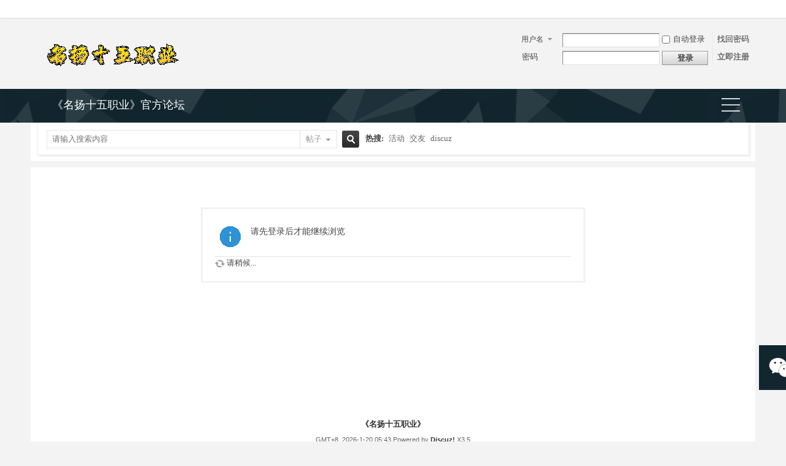

--- FILE ---
content_type: text/html; charset=utf-8
request_url: http://bbs.mycq3d.com/home.php?mod=space&uid=29&do=thread&type=reply&view=me&from=space
body_size: 3928
content:
<!DOCTYPE html>
<html>
<head>
<meta charset="utf-8" />
<meta name="renderer" content="webkit" />
<meta http-equiv="X-UA-Compatible" content="IE=edge" />
<title>提示信息 -  名扬十五职业·论坛 -  Powered by Discuz!</title>

<meta name="keywords" content="" />
<meta name="description" content=",名扬十五职业·论坛" />
<meta name="generator" content="Discuz! X3.5" />
<meta name="author" content="Discuz! Team and Comsenz UI Team" />
<meta name="copyright" content="2001-2025 Discuz! Team." />
<meta name="MSSmartTagsPreventParsing" content="True" />
<meta http-equiv="MSThemeCompatible" content="Yes" />
<base href="http://bbs.mycq3d.com/" /><link rel="stylesheet" type="text/css" href="data/cache/style_2_common.css?RwK" /><link rel="stylesheet" type="text/css" href="data/cache/style_2_home_space.css?RwK" /><!--[if IE]><link rel="stylesheet" type="text/css" href="data/cache/style_2_iefix.css?RwK" /><![endif]--><script type="text/javascript">var STYLEID = '2', STATICURL = 'static/', IMGDIR = 'template/lewei_fans/images', VERHASH = 'RwK', charset = 'utf-8', discuz_uid = '0', cookiepre = 'O37n_2132_', cookiedomain = '', cookiepath = '/', showusercard = '1', attackevasive = '0', disallowfloat = 'newthread', creditnotice = '2|金钱|', defaultstyle = '', REPORTURL = 'aHR0cDovL2Jicy5teWNxM2QuY29tL2hvbWUucGhwP21vZD1zcGFjZSZ1aWQ9MjkmZG89dGhyZWFkJnR5cGU9cmVwbHkmdmlldz1tZSZmcm9tPXNwYWNl', SITEURL = 'http://bbs.mycq3d.com/', JSPATH = 'data/cache/', CSSPATH = 'data/cache/style_', DYNAMICURL = '';</script>
<script src="data/cache/common.js?RwK" type="text/javascript"></script>
<meta name="application-name" content="名扬十五职业·论坛" />
<meta name="msapplication-tooltip" content="名扬十五职业·论坛" />
<meta name="msapplication-task" content="name=《名扬十五职业》官方论坛;action-uri=http://bbs.mycq3d.com/forum.php;icon-uri=http://bbs.mycq3d.com/template/lewei_fans/images/bbs.ico" />
<script src="data/cache/home.js?RwK" type="text/javascript"></script>
</head>


<link href="template/lewei_fans/images/lw_img/lw_style.css" rel="stylesheet" type="text/css">
<script src="template/lewei_fans/images/lw_img/jquery-1.8.3.min.js" type="text/javascript"></script>
<script src="template/lewei_fans/images/lw_img/lewei_fh.js" type="text/javascript"></script>

<body id="nv_home" class="pg_space" onkeydown="if(event.keyCode==27) return false;">
<div id="append_parent"></div><div id="ajaxwaitid"></div>


<div id="toptb" class="cl">
<div class="wp">
<div class="z"></div>
<div class="y">
<a id="switchblind" href="javascript:;" onclick="toggleBlind(this)" title="开启辅助访问" class="switchblind"></a>
</div>
</div>
</div>

<div id="hd">
<div class="wp lewei_php">
<div class="hdc cl"><h2><a href="./" title="名扬十五职业·论坛"><img src="data/attachment/common/template/boardimg_20250808nk4kzoh5.png" alt="名扬十五职业·论坛" class="boardlogo" id="boardlogo" border="0" /></a></h2><script src="data/cache/logging.js?RwK" type="text/javascript"></script>
<form method="post" autocomplete="off" id="lsform" action="member.php?mod=logging&amp;action=login&amp;loginsubmit=yes&amp;infloat=yes&amp;lssubmit=yes" onsubmit="return lsSubmit();">
<div class="fastlg cl">
<span id="return_ls" style="display:none"></span>
<div class="y pns">
<table cellspacing="0" cellpadding="0">
<tr>
<td>
<span class="ftid">
<select name="fastloginfield" id="ls_fastloginfield" width="40">
<option value="username">用户名</option>
<option value="email">Email</option>
</select>
</span>
<script type="text/javascript">simulateSelect('ls_fastloginfield')</script>
</td>
<td><input type="text" name="username" id="ls_username" autocomplete="off" class="px vm" /></td>
<td class="fastlg_l"><label for="ls_cookietime"><input type="checkbox" name="cookietime" id="ls_cookietime" class="pc" value="2592000" />自动登录</label></td>
<td>&nbsp;<a href="javascript:;" onclick="showWindow('login', 'member.php?mod=logging&action=login&viewlostpw=1')">找回密码</a></td>
</tr>
<tr>
<td><label for="ls_password" class="z psw_w">密码</label></td>
<td><input type="password" name="password" id="ls_password" class="px vm" autocomplete="off" /></td>
<td class="fastlg_l"><button type="submit" class="pn vm" style="width: 75px;"><em>登录</em></button></td>
<td>&nbsp;<a href="member.php?mod=register" class="xi2 xw1">立即注册</a></td>
</tr>
</table>
<input type="hidden" name="formhash" value="12be7ba5" />
<input type="hidden" name="quickforward" value="yes" />
<input type="hidden" name="handlekey" value="ls" />
</div>
</div>
</form>
</div>
</div>
<div id="nv">
<div class="wp lewei_p0">
<a href="javascript:;" id="qmenu" onmouseover="delayShow(this, function () {showMenu({'ctrlid':'qmenu','pos':'34!','ctrlclass':'a','duration':2});showForummenu(0);})">快捷导航</a>
<ul><li id="mn_forum" ><a href="forum.php" hidefocus="true" title="BBS"  >《名扬十五职业》官方论坛<span>BBS</span></a></li></ul>
</div>
</div>

<div class="lewei_big lewei_php" style="margin:0 auto;padding-top:0"><div id="scbar" class="cl">
<form id="scbar_form" method="post" autocomplete="off" onsubmit="searchFocus($('scbar_txt'))" action="search.php?searchsubmit=yes" target="_blank">
<input type="hidden" name="mod" id="scbar_mod" value="search" />
<input type="hidden" name="formhash" value="12be7ba5" />
<input type="hidden" name="srchtype" value="title" />
<input type="hidden" name="srhfid" value="0" />
<input type="hidden" name="srhlocality" value="home::space" />
<table cellspacing="0" cellpadding="0">
<tr>
<td class="scbar_icon_td"></td>
<td class="scbar_txt_td"><input type="text" name="srchtxt" id="scbar_txt" value="请输入搜索内容" autocomplete="off" x-webkit-speech speech /></td>
<td class="scbar_type_td"><a href="javascript:;" id="scbar_type" class="xg1 showmenu" onclick="showMenu(this.id)" hidefocus="true">搜索</a></td>
<td class="scbar_btn_td"><button type="submit" name="searchsubmit" id="scbar_btn" sc="1" class="pn pnc" value="true"><strong class="xi2">搜索</strong></button></td>
<td class="scbar_hot_td">
<div id="scbar_hot">
<strong class="xw1">热搜: </strong>

<a href="search.php?mod=forum&amp;srchtxt=%E6%B4%BB%E5%8A%A8&amp;formhash=12be7ba5&amp;searchsubmit=true&amp;source=hotsearch" target="_blank" class="xi2" sc="1">活动</a>



<a href="search.php?mod=forum&amp;srchtxt=%E4%BA%A4%E5%8F%8B&amp;formhash=12be7ba5&amp;searchsubmit=true&amp;source=hotsearch" target="_blank" class="xi2" sc="1">交友</a>



<a href="search.php?mod=forum&amp;srchtxt=discuz&amp;formhash=12be7ba5&amp;searchsubmit=true&amp;source=hotsearch" target="_blank" class="xi2" sc="1">discuz</a>

</div>
</td>
</tr>
</table>
</form>
</div>
<ul id="scbar_type_menu" class="p_pop" style="display: none;"><li><a href="javascript:;" rel="forum" class="curtype">帖子</a></li></ul>
<script type="text/javascript">
initSearchmenu('scbar', '');
</script>
<div id="mu" class="cl">
</div></div>
</div>

<div class="lewei_big" style="padding:5px 10px 10px;">
<div id="wp" class="wp"><div id="ct" class="wp cl w">
<div class="nfl" id="main_succeed" style="display: none">
<div class="f_c altw">
<div class="alert_right">
<p id="succeedmessage"></p>
<p id="succeedlocation" class="alert_btnleft"></p>
<p class="alert_btnleft"><a id="succeedmessage_href">如果您的浏览器没有自动跳转，请点击此链接</a></p>
</div>
</div>
</div>
<div class="nfl" id="main_message">
<div class="f_c altw">
<div id="messagetext" class="alert_info">
<p>请先登录后才能继续浏览</p>
</div>
<div id="messagelogin"></div>
<script type="text/javascript">ajaxget('member.php?mod=logging&action=login&infloat=yes&frommessage', 'messagelogin');</script>
</div>
</div>
</div>	</div>

<div id="ft" class="wp cl">
<div id="flk" style="text-align:center;">
<p>

<strong><a href="https://www.mycq3d.com/" target="_blank">《名扬十五职业》</a></strong>

</p>

<div id="frt">
<p class="xs0">
GMT+8, 2026-1-20 05:43<span id="debuginfo">
Powered by <strong><a href="https://www.discuz.vip" target="_blank">Discuz!</a></strong> <em>X3.5</em></span>
</p>
</div>
</div></div>
<script src="home.php?mod=misc&ac=sendmail&rand=1768858994" type="text/javascript"></script>
<div id="scrolltop" style="display:none">
<span hidefocus="true"><a title="返回顶部" onclick="window.scrollTo('0','0')" class="scrolltopa" ><b>返回顶部</b></a></span>
</div>



<script type="text/javascript">_attachEvent(window, 'scroll', function () { showTopLink(); });checkBlind();</script>
<link href="template/lewei_fans/images/lw_img/lw_style.css" rel="stylesheet" type="text/css">
<script src="template/lewei_fans/images/lw_img/jquery-1.8.3.min.js" type="text/javascript"></script>

<script type="text/javascript">
jQuery(function(){

var tophtml="<div id=\"lewei_rme\" class=\"lewei_rnu\"><div class=\"btn btn-wx\"><img class=\"pic\" src=\"template/lewei_fans/images/lw_img/weixin.png\" onclick=\"window.location.href=\'\'\"/></div><div class=\"btn btn-top\"></div></div>";
jQuery("#top").html(tophtml);
jQuery("#lewei_rme").each(function(){
jQuery(this).find(".btn-wx").mouseenter(function(){
jQuery(this).find(".pic").fadeIn("fast");
});
jQuery(this).find(".btn-wx").mouseleave(function(){
jQuery(this).find(".pic").fadeOut("fast");
});
jQuery(this).find(".btn-top").click(function(){
jQuery("html, body").animate({
"scroll-top":0
},"fast");
});
});
var lastRmenuStatus=false;
jQuery(window).scroll(function(){//bug
var _top=jQuery(window).scrollTop();
if(_top>200){
jQuery("#lewei_rme").data("expanded",true);
}else{
jQuery("#lewei_rme").data("expanded",false);
}
if(jQuery("#lewei_rme").data("expanded")!=lastRmenuStatus){
lastRmenuStatus=jQuery("#lewei_rme").data("expanded");
if(lastRmenuStatus){
jQuery("#lewei_rme .btn-top").slideDown();
}else{
jQuery("#lewei_rme .btn-top").slideUp();
}
}
});
});


</script>
<div id="top">

</div>
<script type="text/javascript">	
jQuery.noConflict();
</script>
</body>
</html>

--- FILE ---
content_type: text/css
request_url: http://bbs.mycq3d.com/template/lewei_fans/images/lw_img/lw_style.css
body_size: 467
content:

.lewei_rnu{position:fixed; left:55%; margin-left:532px; bottom:10px; padding-bottom:73px;z-index:999; }
.lewei_rnu .btn{width:72px; height:73px; margin-bottom:1px; cursor:pointer; position:relative;padding:0}
.lewei_rnu .btn-qq{background:url(r_qq.png) 0px 0px no-repeat; background-color:#12262F;}
.lewei_rnu .btn-qq:hover{background-color:#488bc7!important;}
.lewei_rnu a.btn-qq,.lewei_rnu a.btn-qq:visited{background:url(r_qq.png) 0px 0px no-repeat; background-color:#12262F; text-decoration:none; display:block;}
.lewei_rnu .btn-wx{background:url(r_wx.png) 0px 0px no-repeat; background-color:#12262F;}
.lewei_rnu .btn-wx:hover{background-color:#58a81c;}
.lewei_rnu .btn-wx .pic{position:absolute; left:-160px; top:0px; display:none;width:160px;height:160px;}
.lewei_rnu .btn-phone{background:url(r_phone.png) 0px 0px no-repeat; background-color:#fbb01f;}
.lewei_rnu .btn-phone:hover{background-color:#ff811b;}
.lewei_rnu .btn-phone .phone{background-color:#ff811b; position:absolute; width:160px; left:-160px; top:0px; line-height:73px; color:#FFF; font-size:18px; text-align:center; display:none;}
.lewei_rnu .btn-top{background:url(r_top.png) 0px 0px no-repeat; background-color:#12262F; display:none;}
.lewei_rnu .btn-top:hover{background-color:#444;}

--- FILE ---
content_type: application/javascript
request_url: http://bbs.mycq3d.com/template/lewei_fans/images/lw_img/lewei_fh.js
body_size: 564
content:
jQuery(function(){

	var tophtml="<div id=\"lewei_rme\" class=\"lewei_rnu\"><a href=\"http://wpa.qq.com/msgrd?v=3&amp;uin=208508403&amp;site=qq&amp;menu=yes\" class=\"btn btn-qq\"></a><div class=\"btn btn-wx\"><img class=\"pic\" src=\"template/lewei_fans/images/lw_img/weixin.png\" onclick=\"window.location.href=\'\'\"/></div><div class=\"btn btn-top\"></div></div>";
	jQuery("#top").html(tophtml);
	jQuery("#lewei_rme").each(function(){
		jQuery(this).find(".btn-wx").mouseenter(function(){
			jQuery(this).find(".pic").fadeIn("fast");
		});
		jQuery(this).find(".btn-wx").mouseleave(function(){
			jQuery(this).find(".pic").fadeOut("fast");
		});
		jQuery(this).find(".btn-top").click(function(){
			jQuery("html, body").animate({
				"scroll-top":0
			},"fast");
		});
	});
	var lastRmenuStatus=false;
	jQuery(window).scroll(function(){//bug
		var _top=jQuery(window).scrollTop();
		if(_top>200){
			jQuery("#lewei_rme").data("expanded",true);
		}else{
			jQuery("#lewei_rme").data("expanded",false);
		}
		if(jQuery("#lewei_rme").data("expanded")!=lastRmenuStatus){
			lastRmenuStatus=jQuery("#lewei_rme").data("expanded");
			if(lastRmenuStatus){
				jQuery("#lewei_rme .btn-top").slideDown();
			}else{
				jQuery("#lewei_rme .btn-top").slideUp();
			}
		}
	});
});
